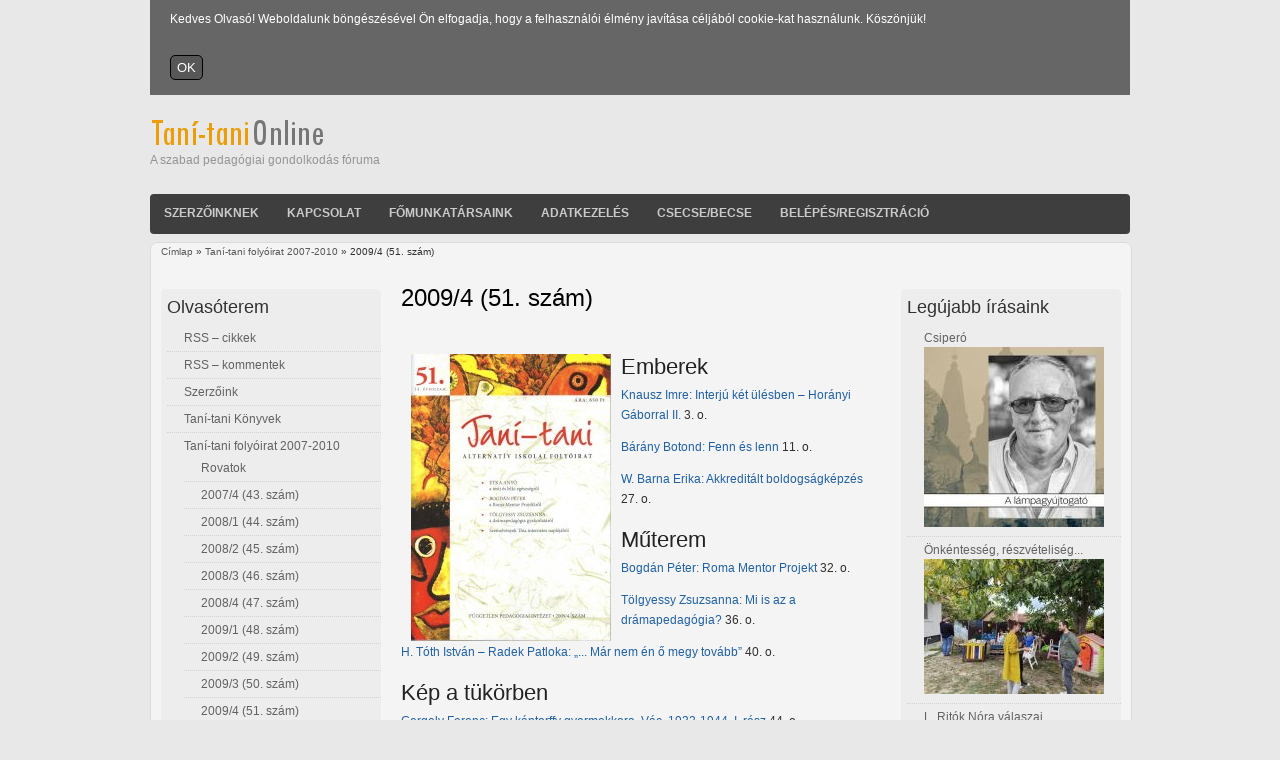

--- FILE ---
content_type: text/html; charset=utf-8
request_url: https://www.tani-tani.info/094_tartalom
body_size: 29403
content:
<!DOCTYPE html>
<html lang="hu" dir="ltr">

<head>
  <meta charset="utf-8" />
<link rel="shortcut icon" href="https://www.tani-tani.info/sites/default/files/favicon2_drupaltt7_0.jpg" type="image/jpeg" />
<meta name="generator" content="Drupal 7 (https://www.drupal.org)" />
<link rel="canonical" href="https://www.tani-tani.info/094_tartalom" />
<link rel="shortlink" href="https://www.tani-tani.info/node/156" />
<meta property="og:site_name" content="Taní-tani Online" />
<meta property="og:type" content="article" />
<meta property="og:url" content="https://www.tani-tani.info/094_tartalom" />
<meta property="og:title" content="2009/4 (51. szám)" />
  <title>2009/4 (51. szám) | Taní-tani Online</title>
  <style type="text/css" media="all">
@import url("https://www.tani-tani.info/modules/system/system.base.css?sa4n5x");
@import url("https://www.tani-tani.info/modules/system/system.menus.css?sa4n5x");
@import url("https://www.tani-tani.info/modules/system/system.messages.css?sa4n5x");
@import url("https://www.tani-tani.info/modules/system/system.theme.css?sa4n5x");
</style>
<style type="text/css" media="screen">
@import url("https://www.tani-tani.info/sites/all/modules/codefilter/codefilter.css?sa4n5x");
</style>
<style type="text/css" media="all">
@import url("https://www.tani-tani.info/modules/comment/comment.css?sa4n5x");
@import url("https://www.tani-tani.info/modules/field/theme/field.css?sa4n5x");
@import url("https://www.tani-tani.info/sites/all/modules/footnotes/footnotes.css?sa4n5x");
@import url("https://www.tani-tani.info/modules/node/node.css?sa4n5x");
@import url("https://www.tani-tani.info/modules/search/search.css?sa4n5x");
@import url("https://www.tani-tani.info/modules/user/user.css?sa4n5x");
@import url("https://www.tani-tani.info/sites/all/modules/extlink/css/extlink.css?sa4n5x");
@import url("https://www.tani-tani.info/sites/all/modules/views/css/views.css?sa4n5x");
@import url("https://www.tani-tani.info/sites/all/modules/ckeditor/css/ckeditor.css?sa4n5x");
</style>
<style type="text/css" media="all">
@import url("https://www.tani-tani.info/sites/all/modules/cctags/cctags.css?sa4n5x");
@import url("https://www.tani-tani.info/sites/all/modules/ctools/css/ctools.css?sa4n5x");
@import url("https://www.tani-tani.info/sites/all/modules/lightbox2/css/lightbox.css?sa4n5x");
@import url("https://www.tani-tani.info/sites/all/modules/print/print_ui/css/print_ui.theme.css?sa4n5x");
@import url("https://www.tani-tani.info/sites/all/modules/simple_cookie_compliance/css/simple_cookie_compliance.css?sa4n5x");
@import url("https://www.tani-tani.info/sites/all/modules/relevant_content/relevant_content.css?sa4n5x");
</style>
<style type="text/css" media="all">
@import url("https://www.tani-tani.info/sites/all/themes/touch/style.css?sa4n5x");
</style>
  <script type="text/javascript" src="https://www.tani-tani.info/misc/jquery.js?v=1.4.4"></script>
<script type="text/javascript" src="https://www.tani-tani.info/misc/jquery-extend-3.4.0.js?v=1.4.4"></script>
<script type="text/javascript" src="https://www.tani-tani.info/misc/jquery-html-prefilter-3.5.0-backport.js?v=1.4.4"></script>
<script type="text/javascript" src="https://www.tani-tani.info/misc/jquery.once.js?v=1.2"></script>
<script type="text/javascript" src="https://www.tani-tani.info/misc/drupal.js?sa4n5x"></script>
<script type="text/javascript" src="https://www.tani-tani.info/misc/jquery.cookie.js?v=1.0"></script>
<script type="text/javascript" src="https://www.tani-tani.info/misc/jquery.form.js?v=2.52"></script>
<script type="text/javascript" src="https://www.tani-tani.info/misc/form-single-submit.js?v=7.100"></script>
<script type="text/javascript" src="https://www.tani-tani.info/misc/ajax.js?v=7.100"></script>
<script type="text/javascript" src="https://www.tani-tani.info/sites/all/modules/codefilter/codefilter.js?sa4n5x"></script>
<script type="text/javascript" src="https://www.tani-tani.info/sites/all/modules/simple_cookie_compliance/js/simple_cookie_compliance.js?sa4n5x"></script>
<script type="text/javascript" src="https://www.tani-tani.info/sites/default/files/languages/hu_PZn2wrjVFsG13IrPYEhA6d9g8drCTjn_nZDdzkj9QcU.js?sa4n5x"></script>
<script type="text/javascript" src="https://www.tani-tani.info/sites/all/modules/lightbox2/js/lightbox_video.js?sa4n5x"></script>
<script type="text/javascript" src="https://www.tani-tani.info/sites/all/modules/lightbox2/js/lightbox.js?sa4n5x"></script>
<script type="text/javascript" src="https://www.tani-tani.info/sites/all/modules/google_analytics/googleanalytics.js?sa4n5x"></script>
<script type="text/javascript" src="https://www.googletagmanager.com/gtag/js?id=UA-7926677-3"></script>
<script type="text/javascript">
<!--//--><![CDATA[//><!--
window.dataLayer = window.dataLayer || [];function gtag(){dataLayer.push(arguments)};gtag("js", new Date());gtag("set", "developer_id.dMDhkMT", true);gtag("config", "UA-7926677-3", {"groups":"default"});
//--><!]]>
</script>
<script type="text/javascript" src="https://www.tani-tani.info/misc/progress.js?v=7.100"></script>
<script type="text/javascript" src="https://www.tani-tani.info/sites/all/modules/extlink/js/extlink.js?sa4n5x"></script>
<script type="text/javascript" src="https://www.tani-tani.info/sites/all/themes/touch/js/scrolltopcontrol.js?sa4n5x"></script>
<script type="text/javascript">
<!--//--><![CDATA[//><!--
jQuery.extend(Drupal.settings, {"basePath":"\/","pathPrefix":"","setHasJsCookie":0,"ajaxPageState":{"theme":"touch","theme_token":"EmeZdjX4C5DVZ-cmUT2VwgBGMVRkczGHw-L7It6tMfc","js":{"misc\/jquery.js":1,"misc\/jquery-extend-3.4.0.js":1,"misc\/jquery-html-prefilter-3.5.0-backport.js":1,"misc\/jquery.once.js":1,"misc\/drupal.js":1,"misc\/jquery.cookie.js":1,"misc\/jquery.form.js":1,"misc\/form-single-submit.js":1,"misc\/ajax.js":1,"sites\/all\/modules\/codefilter\/codefilter.js":1,"sites\/all\/modules\/simple_cookie_compliance\/js\/simple_cookie_compliance.js":1,"public:\/\/languages\/hu_PZn2wrjVFsG13IrPYEhA6d9g8drCTjn_nZDdzkj9QcU.js":1,"sites\/all\/modules\/lightbox2\/js\/lightbox_video.js":1,"sites\/all\/modules\/lightbox2\/js\/lightbox.js":1,"sites\/all\/modules\/google_analytics\/googleanalytics.js":1,"https:\/\/www.googletagmanager.com\/gtag\/js?id=UA-7926677-3":1,"0":1,"misc\/progress.js":1,"sites\/all\/modules\/extlink\/js\/extlink.js":1,"sites\/all\/themes\/touch\/js\/scrolltopcontrol.js":1},"css":{"modules\/system\/system.base.css":1,"modules\/system\/system.menus.css":1,"modules\/system\/system.messages.css":1,"modules\/system\/system.theme.css":1,"sites\/all\/modules\/codefilter\/codefilter.css":1,"modules\/comment\/comment.css":1,"modules\/field\/theme\/field.css":1,"sites\/all\/modules\/footnotes\/footnotes.css":1,"modules\/node\/node.css":1,"modules\/search\/search.css":1,"modules\/user\/user.css":1,"sites\/all\/modules\/extlink\/css\/extlink.css":1,"sites\/all\/modules\/views\/css\/views.css":1,"sites\/all\/modules\/ckeditor\/css\/ckeditor.css":1,"sites\/all\/modules\/cctags\/cctags.css":1,"sites\/all\/modules\/ctools\/css\/ctools.css":1,"sites\/all\/modules\/lightbox2\/css\/lightbox.css":1,"sites\/all\/modules\/print\/print_ui\/css\/print_ui.theme.css":1,"sites\/all\/modules\/simple_cookie_compliance\/css\/simple_cookie_compliance.css":1,"sites\/all\/modules\/relevant_content\/relevant_content.css":1,"sites\/all\/themes\/touch\/style.css":1}},"lightbox2":{"rtl":"0","file_path":"\/(\\w\\w\/)public:\/","default_image":"\/sites\/all\/modules\/lightbox2\/images\/brokenimage.jpg","border_size":10,"font_color":"000","box_color":"fff","top_position":"","overlay_opacity":"0.8","overlay_color":"000","disable_close_click":1,"resize_sequence":0,"resize_speed":400,"fade_in_speed":400,"slide_down_speed":600,"use_alt_layout":0,"disable_resize":0,"disable_zoom":0,"force_show_nav":0,"show_caption":1,"loop_items":0,"node_link_text":"View Image Details","node_link_target":0,"image_count":"Image !current of !total","video_count":"Video !current of !total","page_count":"Page !current of !total","lite_press_x_close":"press \u003Ca href=\u0022#\u0022 onclick=\u0022hideLightbox(); return FALSE;\u0022\u003E\u003Ckbd\u003Ex\u003C\/kbd\u003E\u003C\/a\u003E to close","download_link_text":"","enable_login":false,"enable_contact":false,"keys_close":"c x 27","keys_previous":"p 37","keys_next":"n 39","keys_zoom":"z","keys_play_pause":"32","display_image_size":"original","image_node_sizes":"()","trigger_lightbox_classes":"","trigger_lightbox_group_classes":"","trigger_slideshow_classes":"","trigger_lightframe_classes":"","trigger_lightframe_group_classes":"","custom_class_handler":0,"custom_trigger_classes":"","disable_for_gallery_lists":true,"disable_for_acidfree_gallery_lists":true,"enable_acidfree_videos":true,"slideshow_interval":5000,"slideshow_automatic_start":true,"slideshow_automatic_exit":true,"show_play_pause":true,"pause_on_next_click":false,"pause_on_previous_click":true,"loop_slides":false,"iframe_width":600,"iframe_height":400,"iframe_border":1,"enable_video":1,"useragent":"Mozilla\/5.0 (Macintosh; Intel Mac OS X 10_15_7) AppleWebKit\/537.36 (KHTML, like Gecko) Chrome\/131.0.0.0 Safari\/537.36; ClaudeBot\/1.0; +claudebot@anthropic.com)","flvPlayer":"\/player.swf","flvFlashvars":"autoplay=1"},"googleanalytics":{"account":["UA-7926677-3"],"trackMailto":1,"trackDownload":1,"trackDownloadExtensions":"7z|aac|arc|arj|asf|asx|avi|bin|csv|doc(x|m)?|dot(x|m)?|exe|flv|gif|gz|gzip|hqx|jar|jpe?g|js|mp(2|3|4|e?g)|mov(ie)?|msi|msp|pdf|phps|png|ppt(x|m)?|pot(x|m)?|pps(x|m)?|ppam|sld(x|m)?|thmx|qtm?|ra(m|r)?|sea|sit|tar|tgz|torrent|txt|wav|wma|wmv|wpd|xls(x|m|b)?|xlt(x|m)|xlam|xml|z|zip"},"ajax":{"edit-submit--2":{"callback":"simple_cookie_compliance_dismiss_form_submit","progress":{"type":"none"},"wrapper":"cookie-compliance","event":"mousedown","keypress":true,"prevent":"click","url":"\/system\/ajax","submit":{"_triggering_element_name":"op","_triggering_element_value":"OK"}}},"urlIsAjaxTrusted":{"\/system\/ajax":true,"\/094_tartalom":true},"extlink":{"extTarget":"_blank","extClass":0,"extLabel":"(link is external)","extImgClass":0,"extIconPlacement":"append","extSubdomains":0,"extExclude":"","extInclude":"(aula.info.hu)","extCssExclude":"","extCssExplicit":"","extAlert":0,"extAlertText":"\u003Cp\u003EThis link will take you to an external web site. We are not responsible for their content.\u003C\/p\u003E","mailtoClass":"mailto","mailtoLabel":"(link sends e-mail)","extUseFontAwesome":false}});
//--><!]]>
</script>
  <!--[if lt IE 9]>
    <script src="http://html5shiv.googlecode.com/svn/trunk/html5.js"></script>
  <![endif]-->
</head>

<body class="html not-front not-logged-in two-sidebars page-node page-node- page-node-156 node-type-page" >
  <div id="cookie-compliance" class="cookie-compliance clearfix">
  <div class="cookie-compliance__inner">
    <div class="cookie-compliance__text">
          <p>Kedves Olvasó! Weboldalunk böngészésével Ön elfogadja, hogy a felhasználói élmény javítása céljából cookie-kat használunk. Köszönjük!
</p>
        </div>
          <form action="/094_tartalom" method="post" id="simple-cookie-compliance-dismiss-form" accept-charset="UTF-8"><div><input class="cookie-compliance__button form-submit" type="submit" id="edit-submit--2" name="op" value="OK" /><input type="hidden" name="form_build_id" value="form-nZXp03Wyj24txy6_7BroQyTtDQh_iaeW-MIF5rxh-QQ" />
<input type="hidden" name="form_id" value="simple_cookie_compliance_dismiss_form" />
</div></form>      </div>
</div>

<noscript>
  <div class="cookie-compliance clearfix">
    <div class="cookie-compliance__inner">
      <div class="cookie-compliance__text">
              <p>Kedves Olvasó! Weboldalunk böngészésével Ön elfogadja, hogy a felhasználói élmény javítása céljából cookie-kat használunk. Köszönjük!
</p>
            </div>
              <form action="/094_tartalom" method="post" id="simple-cookie-compliance-dismiss-form" accept-charset="UTF-8"><div></div></form>          </div>
  </div>
</noscript>
  <div id="wrapper" class="clearfix">
<div id="header-top" class="clearfix">
<div id="logo"><!--start logo-->
<a href="/" title="Címlap">
<img src="https://www.tani-tani.info/sites/default/files/logo_touch_0.png" alt="Címlap" />
</a>
<div id="site-slogan">A szabad pedagógiai gondolkodás fóruma</div><!--site slogan-->
</div><!--end logo-->
  </div><!--end header-top-->
<div id="header" class="clearfix"><!--start header--> 
    <div id="main-menu">
    <ul class="menu"><li class="first leaf"><a href="/szerzoinknek" title="Közlési feltételek">Szerzőinknek</a></li>
<li class="leaf"><a href="/kapcsolat_" title="Kapcsolatfelvétel a szerkesztőséggel">Kapcsolat</a></li>
<li class="leaf"><a href="/fomunkatarsaink" title="A Taní-tani Online főmunkatársai">Főmunkatársaink</a></li>
<li class="leaf"><a href="/szemelyes_adatok" title="Személyes adatok kezelése">Adatkezelés</a></li>
<li class="leaf"><a href="/csecsebecse">Csecse/becse</a></li>
<li class="last leaf"><a href="/user/login" title="Belépés vagy fiók létrehozása">Belépés/Regisztráció</a></li>
</ul></div><!-- end main-menu -->
</div> <!-- /#header -->
<div id="content-body">
<div class="breadcrumb"><h2 class="element-invisible">Jelenlegi hely</h2><nav class="breadcrumb"><a href="/">Címlap</a> » <a href="/mi_ez" title="Taní-tani Alternatív iskolai folyóirat" class="active-trail">Taní-tani folyóirat 2007-2010</a> » 2009/4 (51. szám)</nav></div>
  <section id="main" role="main" class="clear">
        <a id="main-content"></a>
            <h1 class="title" id="page-title">2009/4 (51. szám)</h1>                    <div class="region region-content">
  <div id="block-system-main" class="block block-system">

      
  <div class="content">
                            
      
    
  <div class="content">
    <div class="field field-name-body field-type-text-with-summary field-label-hidden"><div class="field-items"><div class="field-item even"><p>
	&nbsp;</p>
<h2>
	<img alt="" src="/sites/default/files/tt51-W200.jpg" style="width: 200px; height: 287px; float: left; margin-left: 10px; margin-right: 10px;" />Emberek</h2>
<p>
	<a href="/094_knausz">Knausz Imre: Interj&uacute; k&eacute;t &uuml;l&eacute;sben &ndash; Hor&aacute;nyi G&aacute;borral II.</a> 3. o.</p>
<p>
	<a href="/094_barany">B&aacute;r&aacute;ny Botond: Fenn &eacute;s lenn</a> 11. o.</p>
<p>
	<a href="/094_wbarna">W. Barna Erika: Akkredit&aacute;lt boldogs&aacute;gk&eacute;pz&eacute;s</a> 27. o.</p>
<h2>
	Műterem</h2>
<p>
	<a href="/094_bogdan">Bogd&aacute;n P&eacute;ter: Roma Mentor Projekt</a> 32. o.</p>
<p>
	<a href="/094_tolgyessy">T&ouml;lgyessy Zsuzsanna: Mi is az a dr&aacute;mapedag&oacute;gia?</a> 36. o.</p>
<p>
	<a href="/094_htoth-radek">H. T&oacute;th Istv&aacute;n &ndash; Radek Patloka: &bdquo;... M&aacute;r nem &eacute;n ő megy tov&aacute;bb&rdquo;</a> 40. o.</p>
<h2>
	K&eacute;p a t&uuml;k&ouml;rben</h2>
<p>
	<a href="/094_gergely">Gergely Ferenc: Egy k&aacute;ntorffy gyermekkora. V&aacute;c, 1932-1944. I. r&eacute;sz</a> 44. o.</p>
<h2>
	Tan&iacute;t&aacute;sok</h2>
<p>
	<a href="/094_pajorne-kugelbauer">Pajorn&eacute; Kugelbauer Ida: Rudolf Steiner pedag&oacute;gusfelfog&aacute;sa</a> 57. o.</p>
<h2>
	Tiszta sz&iacute;vvel</h2>
<p>
	<a href="/094_szabo">Szab&oacute; Zsolt: A tanul&oacute;i l&eacute;t f&eacute;lelmei &eacute;s szorong&aacute;sai pedag&oacute;giai szempontb&oacute;l</a> 63. o.</p>
<h2>
	N&eacute;ha szigetek</h2>
<p>
	<a href="/094_thia" target="_blank">Thia &iacute;rogat (http://thia.freeblog.hu)</a> 68. o.</p>
<p>
	<a href="/094_hedy" target="_blank">1 sz&ouml;sz&iacute;&iacute; napl&oacute;ja:) (http://hedy.freeblog.hu)</a> 73. o.</p>
<h2>
	&Iacute;r&aacute;sjel</h2>
<p>
	<a href="/094_varszegine-gancs">V&aacute;rszegin&eacute; G&aacute;ncs Erzs&eacute;bet: Egy &eacute;letp&aacute;lya &uuml;zenete a műv&eacute;szeti nevel&eacute;sről</a> 75. o.</p>
<p>
	<a href="/094_mihaly">Mih&aacute;ly Ildik&oacute;: Fi&uacute;k &eacute;s l&aacute;nyok</a> 77. o.</p>
</div></div></div>  </div>

      <footer>
            <ul class="links inline"><li class="statistics_counter first"><span>10209 olvasás</span></li>
<li class="print_html last"><a href="/print/094_tartalom" title="A &quot;Nyomtatóbarát változat&quot; hivatkozás mutatása ezen az oldalon." class="print-page" onclick="window.open(this.href); return false" rel="nofollow"><img class="print-icon" src="https://www.tani-tani.info/sites/all/modules/print/icons/print_icon.png" width="16px" height="16px" alt="Nyomtatóbarát változat" title="Nyomtatóbarát változat" /></a></li>
</ul>    </footer>
  
    </div>
  
</div> <!-- /.block -->
</div>
 <!-- /.region -->
  </section> <!-- /#main -->
  
      <aside id="sidebar-first" role="complementary" class="sidebar clearfix">
      <div class="region region-sidebar-first">
  <div id="block-menu-menu-archivum" class="block block-menu">

        <h2 >Olvasóterem</h2>
    
  <div class="content">
    <ul class="menu"><li class="first leaf"><a href="http://www.tani-tani.info/posztfeed/rss.xml" title="A legfrissebb cikkek feedje">RSS – cikkek</a></li>
<li class="leaf"><a href="http://tani-tani.info/commentfeed.xml" title="A legfrissebb hozzászólások feedje">RSS – kommentek</a></li>
<li class="collapsed"><a href="/szerzok" title="Szerzőink">Szerzőink</a></li>
<li class="leaf"><a href="/konyvek/1" title="">Taní-tani Könyvek</a></li>
<li class="expanded active-trail"><a href="/mi_ez" title="Taní-tani Alternatív iskolai folyóirat" class="active-trail">Taní-tani folyóirat 2007-2010</a><ul class="menu"><li class="first leaf"><a href="/rovatok" title="Rovatok">Rovatok</a></li>
<li class="leaf"><a href="/074_tartalom" title="2007/4 (43. szám)">2007/4 (43. szám)</a></li>
<li class="leaf"><a href="/081_tartalom" title="2008/1 (44. szám)">2008/1 (44. szám)</a></li>
<li class="leaf"><a href="/082_tartalom" title="2008/2 (45. szám)">2008/2 (45. szám)</a></li>
<li class="leaf"><a href="/node/19" title="2008/3 (46. szám)">2008/3 (46. szám)</a></li>
<li class="leaf"><a href="/084tartalom" title="2008/4 (47. szám)">2008/4 (47. szám)</a></li>
<li class="leaf"><a href="/node/69" title="2009/1 (48. szám)">2009/1 (48. szám)</a></li>
<li class="leaf"><a href="/092tartalom" title="2009/2 (49. szám)">2009/2 (49. szám)</a></li>
<li class="leaf"><a href="/093tartalom" title="2009/3 (50. szám)">2009/3 (50. szám)</a></li>
<li class="leaf active-trail"><a href="/094_tartalom" title="2009/4 (51. szám)" class="active-trail active">2009/4 (51. szám)</a></li>
<li class="leaf"><a href="/101_tartalom" title="2010/1 (52. szám)">2010/1 (52. szám)</a></li>
<li class="leaf"><a href="/102_tartalom" title="2010/2 (53. szám)">2010/2 (53. szám)</a></li>
<li class="leaf"><a href="/54_szam" title="2010/3 (54. szám)">2010/3 (54. szám)</a></li>
<li class="last leaf"><a href="https://drive.google.com/file/d/1-S6DqtoHshKZDiVr7BNLleVg1YZbqj5G/view?usp=sharing" title="A Taní-tani 2009. évi különszáma az Oktatásért Közalapítvány által támogatott kutatásokról">Különszám, 2009</a></li>
</ul></li>
<li class="last leaf"><a href="/tani_tani_online_2011_tol" title="Legújabb írásaink">Taní-tani Online 2011-től</a></li>
</ul>  </div>
  
</div> <!-- /.block -->
<div id="block-search-form" class="block block-search">

      
  <div class="content">
    <form action="/094_tartalom" method="post" id="search-block-form" accept-charset="UTF-8"><div><div class="container-inline">
      <h2 class="element-invisible">Keresés űrlap</h2>
    <div class="form-item form-type-textfield form-item-search-block-form">
  <label class="element-invisible" for="edit-search-block-form--2">Keresés </label>
 <input title="A keresendő kifejezések megadása." type="text" id="edit-search-block-form--2" name="search_block_form" value="" size="15" maxlength="128" class="form-text" />
</div>
<div class="form-actions form-wrapper" id="edit-actions"><input type="submit" id="edit-submit" name="op" value="Keresés" class="form-submit" /></div><input type="hidden" name="form_build_id" value="form-_fnW53Ly8nae-wj_E-k_w-FmA2IlImKPBcWMVIYvXbM" />
<input type="hidden" name="form_id" value="search_block_form" />
</div>
</div></form>  </div>
  
</div> <!-- /.block -->
<div id="block-block-26" class="block block-block">

        <h2 >Taní-tani Könyvek</h2>
    
  <div class="content">
    <p>Szabad írás – szabad hozzáférés: a szabad pedagógiai gondolkodás könyvei.</p>
<p><a href="/konyvek/1"><img alt="Taní-tani Könyvek" src="/sites/default/files/tani_tani_konyvek.jpg" style="width: 195px; height: 79px;" /></a></p>
  </div>
  
</div> <!-- /.block -->
<div id="block-block-23" class="block block-block">

        <h2 >Hírlevél</h2>
    
  <div class="content">
    <p><a href="http://eepurl.com/brJBUT">Ne maradjon le új írásainkról!&nbsp;Iratkozzék fel Hírlevelünkre!</a></p>
<p><a href="http://eepurl.com/brJBUT"><img alt="" src="/sites/default/files/tto_hirlevel.jpg" style="width: 195px; height: 111px;" /></a></p>
  </div>
  
</div> <!-- /.block -->
<div id="block-cctags-1" class="block block-cctags">

      
  <div class="content">
    <div class="cctags cctags-block wrapper"><a href="/taxonomy/term/28" class="cctags cctags-block vid-5 level-3 depth-0 count-43 ccfilter tooltip" title="" rel="tag">alternatív iskolák</a>&nbsp; <a href="/taxonomy/term/70" class="cctags cctags-block vid-5 level-3 depth-0 count-50 ccfilter tooltip" title="" rel="tag">drámapedagógia</a>&nbsp; <a href="/taxonomy/term/81" class="cctags cctags-block vid-5 level-7 depth-0 count-109 ccfilter tooltip" title="" rel="tag">hátrányos helyzet</a>&nbsp; <a href="/taxonomy/term/59" class="cctags cctags-block vid-5 level-3 depth-0 count-43 ccfilter tooltip" title="" rel="tag">IKT</a>&nbsp; <a href="/taxonomy/term/271" class="cctags cctags-block vid-5 level-2 depth-0 count-36 ccfilter tooltip" title="" rel="tag">iskolakritika</a>&nbsp; <a href="/taxonomy/term/23" class="cctags cctags-block vid-5 level-1 depth-0 count-32 ccfilter tooltip" title="" rel="tag">kompetencia</a>&nbsp; <a href="/taxonomy/term/40" class="cctags cctags-block vid-5 level-3 depth-0 count-51 ccfilter tooltip" title="" rel="tag">külföld</a>&nbsp; <a href="/taxonomy/term/121" class="cctags cctags-block vid-5 level-3 depth-0 count-52 ccfilter tooltip" title="" rel="tag">magyartanítás</a>&nbsp; <a href="/taxonomy/term/30" class="cctags cctags-block vid-5 level-7 depth-0 count-104 ccfilter tooltip" title="" rel="tag">művészetpedagógia</a>&nbsp; <a href="/taxonomy/term/217" class="cctags cctags-block vid-5 level-1 depth-0 count-31 ccfilter tooltip" title="" rel="tag">nevelés</a>&nbsp; <a href="/taxonomy/term/136" class="cctags cctags-block vid-5 level-2 depth-0 count-35 ccfilter tooltip" title="" rel="tag">neveléstörténet</a>&nbsp; <a href="/taxonomy/term/294" class="cctags cctags-block vid-5 level-5 depth-0 count-72 ccfilter tooltip" title="" rel="tag">oktatáspolitika</a>&nbsp; <a href="/taxonomy/term/128" class="cctags cctags-block vid-5 level-4 depth-0 count-53 ccfilter tooltip" title="" rel="tag">pedagógusok</a>&nbsp; <a href="/taxonomy/term/33" class="cctags cctags-block vid-5 level-1 depth-0 count-27 ccfilter tooltip" title="" rel="tag">politikai nevelés</a>&nbsp; <a href="/taxonomy/term/130" class="cctags cctags-block vid-5 level-3 depth-0 count-44 ccfilter tooltip" title="" rel="tag">romák</a>&nbsp; <a href="/taxonomy/term/65" class="cctags cctags-block vid-5 level-3 depth-0 count-49 ccfilter tooltip" title="" rel="tag">szabad nevelés</a>&nbsp; <a href="/taxonomy/term/21" class="cctags cctags-block vid-5 level-3 depth-0 count-50 ccfilter tooltip" title="" rel="tag">tantárgy-pedagógia</a>&nbsp; <a href="/taxonomy/term/29" class="cctags cctags-block vid-5 level-8 depth-0 count-153 ccfilter tooltip" title="" rel="tag">örökség</a>&nbsp; </div><div class="more-link"><a href="/cimkefelho" title="további címkék">Tovább</a></div>  </div>
  
</div> <!-- /.block -->
</div>
 <!-- /.region -->
    </aside>  <!-- /#sidebar-first -->
  
      <aside id="sidebar-second" role="complementary" class="sidebar clearfix">
      <div class="region region-sidebar-second">
  <div id="block-views-recent-block" class="block block-views">

        <h2 >Legújabb írásaink</h2>
    
  <div class="content">
    <div class="view view-recent view-id-recent view-display-id-block view-dom-id-bede7e02d2afa8e234a61f5777c2060c">
        
  
  
      <div class="view-content">
      <div class="item-list">    <ul>          <li class="views-row views-row-1 views-row-odd views-row-first">  
  <div class="views-field views-field-title">        <span class="field-content"><a href="/csipero">Csiperó</a></span>  </div>  
  <div class="views-field views-field-field-image">        <div class="field-content"><img src="https://www.tani-tani.info/sites/default/files/styles/recent/public/fcsg-borito2023.jpg?itok=H_nSy81L" width="180" height="180" alt="A Farkas Gábor-emlékkötet borítója" title="A Farkas Gábor-emlékkötet borítója" /></div>  </div></li>
          <li class="views-row views-row-2 views-row-even">  
  <div class="views-field views-field-title">        <span class="field-content"><a href="/onkentesseg_reszveteliseg">Önkéntesség, részvételiség... </a></span>  </div>  
  <div class="views-field views-field-field-image">        <div class="field-content"><img src="https://www.tani-tani.info/sites/default/files/styles/recent/public/img_20251013_133934.jpg?itok=zbBat8iz" width="180" height="135" alt="" /></div>  </div></li>
          <li class="views-row views-row-3 views-row-odd">  
  <div class="views-field views-field-title">        <span class="field-content"><a href="/korkerdes_ritok">L. Ritók Nóra válaszai</a></span>  </div>  
  <div class="views-field views-field-field-image">        <div class="field-content"><img src="https://www.tani-tani.info/sites/default/files/styles/recent/public/ritok_nora_0.jpg?itok=tlOIzJ1C" width="180" height="133" alt="L. Ritók Nóra" title="L. Ritók Nóra" /></div>  </div></li>
          <li class="views-row views-row-4 views-row-even">  
  <div class="views-field views-field-title">        <span class="field-content"><a href="/a_kritikai_dekonstrukcio">A kritikai dekonstrukció</a></span>  </div>  
  <div class="views-field views-field-field-image">        <div class="field-content"><img src="https://www.tani-tani.info/sites/default/files/styles/recent/public/kritikai_dekonstrukcio.jpg?itok=ezK_vCQV" width="180" height="180" alt="Forrás: https://pxhere.com" title="Forrás: https://pxhere.com" /></div>  </div></li>
          <li class="views-row views-row-5 views-row-odd">  
  <div class="views-field views-field-title">        <span class="field-content"><a href="/hivatas_es_kuldetes">Hivatás és küldetés</a></span>  </div>  
  <div class="views-field views-field-field-image">        <div class="field-content"><img src="https://www.tani-tani.info/sites/default/files/styles/recent/public/nemeth_foldine.jpg?itok=NvWgv7XX" width="180" height="135" alt="Földiné Szűcs Krisztina és Németh Tibor" title="Földiné Szűcs Krisztina és Németh Tibor" /></div>  </div></li>
          <li class="views-row views-row-6 views-row-even views-row-last">  
  <div class="views-field views-field-title">        <span class="field-content"><a href="/mindfulness_a_pedagogiaban">Mindfulness a pedagógiában</a></span>  </div>  
  <div class="views-field views-field-field-image">        <div class="field-content"><img src="https://www.tani-tani.info/sites/default/files/styles/recent/public/mindfulness.jpg?itok=0vc-EFSj" width="180" height="120" alt="" /></div>  </div></li>
      </ul></div>    </div>
  
  
  
  
  
  
</div>  </div>
  
</div> <!-- /.block -->
<div id="block-statistics-popular" class="block block-statistics">

        <h2 >Ma leginkább ezeket olvassák</h2>
    
  <div class="content">
    <div class="item-list"><h3> </h3><ul><li class="first"><a href="/csipero">Csiperó</a></li>
<li><a href="/094_tolgyessy">Tölgyessy Zsuzsanna: Mi is az a drámapedagógia?</a></li>
<li><a href="/081_szentesi">Szentesi Balázs: Intézményesített kívülállás</a></li>
<li><a href="/roviden_a_pesthidegkuti">Pajorné Kugelbauer Ida írása</a></li>
<li><a href="/atipikus_tehetseggondozas">Atipikus tehetséggondozás</a></li>
<li class="last"><a href="/valodi_demokratikus_intezmenyek">Fóti Péter: Valódi demokratikus intézmények az iskolákban a diákönkormányzatok helyett</a></li>
</ul></div><br />  </div>
  
</div> <!-- /.block -->
</div>
 <!-- /.region -->
    </aside>  <!-- /#sidebar-second -->
  </div> <!-- end content-body -->
<div class="clear"></div>
<div id="footer" class="clearfix">
    <div class="clear"></div>
<div class="region region-footer">
  <div id="block-menu-menu-laprol" class="block block-menu">

      
  <div class="content">
    <ul class="menu"><li class="first leaf"><a href="/impresszum" title="Impresszum">Impresszum</a></li>
<li class="leaf"><a href="/jogi_nyilatkozat" title="Creative Commons">Jogi nyilatkozat</a></li>
<li class="last leaf"><a href="/logo" title="A logóról">A logóról</a></li>
</ul>  </div>
  
</div> <!-- /.block -->
</div>
 <!-- /.region -->
<div class="clear"></div>
<div id="copyright">Copyright &copy; 2025, Taní-tani Online</div>
</div> <!-- /#footer -->
</div> <!-- /#wrapper -->  </body>

</html>

--- FILE ---
content_type: text/css
request_url: https://www.tani-tani.info/sites/all/modules/cctags/cctags.css?sa4n5x
body_size: 1530
content:
div.cctags.wrapper {
  text-align : justify;
  margin-left: 0em;
  margin-right: 0em;
}
div.cctags.cctags-block.wrapper {
  text-align: center;
}

/* .cctags.level-1 {
  font-size : 90%;
  opacity: 0.5;
}

.cctags.level-1 {
  font-size : 95%;
  opacity: 0.55;
} */

.cctags.level-1 {
  font-size : 100%;
  opacity: 1;
}

.cctags.level-2 {
  font-size : 110%;
  opacity: 1;
}
.cctags.level-3 {
  font-size : 120%;
  opacity: 1;
}
.cctags.level-4 {
  font-size : 130%;
  opacity: 1;
}
.cctags.level-5 {
  font-size : 150%;
  opacity: 1;
}
.cctags.level-6 {
  font-size : 170%;
  opacity: 0.85;
}
.cctags.level-7 {
  font-size : 195%;
  opacity: 0.9;
}
.cctags.level-8 {
  font-size : 220%;
}


.cctags.cctags-block.level-1 {
  font-size : 90%;
  opacity: 0.5;
}
.cctags.cctags-block.level-2 {
  font-size : 95%;
  opacity: 0.55;
}
.cctags.cctags-block.level-3 {
  font-size : 100%;
  opacity: 0.6;
}
.cctags.cctags-block.level-4 {
  font-size : 105%;
   opacity: 0.65;
}
.cctags.cctags-block.level-5 {
  font-size : 110%;
  opacity: 0.7;
}
.cctags.cctags-block.level-6 {
  font-size : 117%;
    opacity: 0.75;
}
.cctags.cctags-block.level-7 {
  font-size : 125%;
  opacity: 0.8;
}
.cctags.cctags-block.level-8 {
  font-size : 140%;
  opacity: 0.85;
}
.cctags.cctags-block.level-9 {
  font-size : 170%;
  opacity: 0.9;
}
.cctags.cctags-block.level-10 {
  font-size : 205%;
}

.cctags.picture {
	float:right;
	margin: 0;
}

div.cctags.vocname {
  font-size : 1.2em;
  font-weight:bold;
  margin-bottom: 0.5em;
  margin-top: 0.5em;
}



--- FILE ---
content_type: text/css
request_url: https://www.tani-tani.info/sites/all/themes/touch/style.css?sa4n5x
body_size: 17136
content:
@import url(http://fonts.googleapis.com/css?family=Ubuntu+Condensed&subset=latin,latin-ext);

/* Default Style
------------------------------------------------*/
html, body, div, span, object, iframe,
h1, h2, h3, h4, h5, h6, p, blockquote, pre,
abbr, address, cite, code,
del, dfn, em, img, ins, kbd, q, samp,
small, strong, sub, sup, var,
b, i,
dl, dt, dd, ol, ul, li,
fieldset, form, label, legend,
table, caption, tbody, tfoot, thead, tr, th, td,
article, aside, canvas, details, figcaption, figure, 
footer, header, hgroup, menu, nav, section, summary,
time, mark, audio, video {
    margin:0;
    border:0;
    outline:0;
    font-size:100%;
    vertical-align:baseline;
    background:transparent;
}

p {
padding-bottom:10px;
}

article,aside,details,figcaption,figure,
footer,header,hgroup,menu,nav,section { 
    display:block;
}

nav ul {
    list-style:none;
}

blockquote, q {
    quotes:none;
	border: 1px solid #2262A4;
	background: transparent url(images/quote.png) no-repeat;
	padding: 10px 5px 5px 47px;
	/*text-shadow: 1px 1px #fff;*/
	margin: 5px 0;
	color: #7e7e7e;
	border-radius: 7px;
}

blockquote:before, blockquote:after,
q:before, q:after {
    content:'';
    content:none;
}
pre {
background: #d8d8d8;
/*text-shadow: 1px 1px #fff;*/
border: 1px solid #bbbbbb;
padding: 7px;
margin: 5px 0;
border-radius: 7px;
}

code {
background: #d8d8d8;
/*text-shadow: 1px 1px #fff;*/
border: 1px solid #bbbbbb;
display: block;
padding: 7px;
margin: 5px 0;
border-radius: 7px;
}

ins {
    background-color:#fdfc9b;
    text-decoration:none;
}

mark {
    background-color:#fdfc9b;
    font-style:italic;
    font-weight:bold;
}

del {
    text-decoration: line-through;
}

abbr[title], dfn[title] {
    border-bottom:1px dotted;
    cursor:help;
}

hr {
    height:1px;
    background: #9f9f9f;
    margin: 7px 0;
    border: none;  
	clear: both;  
	float: none;  
	width: 100%; }
}

input, select {
    vertical-align:middle;
}

select {
border-radius: 4px;
border: 1px solid #ACACAC;
padding: 3px 4px;
}
/* Global Style
------------------------------------------------*/
body {
background: #e8e8e8;
color: #323232;
font-family: Lucida Grande, Verdana, Arial, sans-serif;
font-size: 12px;
line-height: 18px;
width: 980px;
margin: 0 auto;
padding: 0;
}

h1, h2, h3, h4, h5, h6, .h1, .h2, .h3, .h4, .h5, .h6 {
  font-weight: normal;
  margin-top: 0.4em;
}

h1, .h1 {
  font-size: 2em;
  line-height: 1.5385;
  }

h2, .h2 {
  font-size: 1.5385em;
  line-height: 2;
  margin-top: 1em;
}

h3, .h3 {
  font-size: 1.2308em;
  line-height: 2;
  
}

h4, h5, h6, .h4, .h5, .h6 {
  font-size: 1em;
  font-weight: bold;
  line-height: 1.5385;
 
}

p {
  font-size: 1em;
  line-height: 1.5385;
  margin: 0 0 1.4em 0;
}

p a:link {

}

a, a:link, a:visited {
  color: #2262a4;
  outline: none;
  text-decoration: none;
}

a:focus {
  outline: 1px dotted;
}

a:hover, a:active {
  color: #0080aa;
  outline: none;
}

img, img a {
  border: 0;
}

li ul, li ol {  margin: 0; }
ul, ol { 
 margin: 0 1.6em 1.6em 0;  padding-left: 1.6em;
 }
 
ul {  list-style-type: disc; }
ol { 
list-style-type: decimal; 
padding-left: 10px;
margin-left:14px;
}
dl {  margin: 0 0 1.5385em 0; }
dl dt {  font-weight: bold; }
dd {  margin-left: 1.5385em; }
fieldset {  border: 1px solid #ccc;  margin: 0 0 1.4615em;  padding: 1.5385em; }

table {  
border-collapse:collapse;
border-spacing:0;
margin-bottom: 15px;  
width: 100%; }
th, tr, td {  vertical-align: middle; }
.sticky-header th, .sticky-table th {  border-bottom: 3px solid #ccc;  padding-right: 1em;  text-align: left; }

.clear{
clear: both;
}

/* Layout
------------------------------------------------*/
#wrapper {
margin: 0 auto;
padding: 0;
width: 980px;
}

/* Header Top
------------------------------------------------*/
#header-top {
margin: 0 auto;
padding: 0;
width: 980px;
}
#header-top #logo {
float: left;
width: 300px;
margin-top: 10px;
}
#header-top #site-slogan {
  margin: 0;
  color: #959595;
  /*text-shadow: 1px 1px #fff;*/
}
#header-social{
float: right;
padding: 0;
margin-top: 23px;
}
#header-social li{
float: left;
list-style: none;
display: inline;
margin-right: 10px;
}
#header-top .search-box{
float: right;
padding: 0;
margin: 0;
margin-top: 22px;
}
#header-top .search-box .form-text{
color: #a7a7a7;
width: 160px;
height: 22px;
background: #fff url(images/search.png) no-repeat 3px 4px;
padding: 2px 0px 2px 24px;
border-radius: 0;
}
#header-top .search-box .form-submit{
background: #767676;
margin: 0;
border-radius: 0;
color: #fff;
text-shadow: none;
padding: 4px 7px;
}
#header-top .search-box .form-submit:hover{
background: #676767;
}
/* Header and Main menu
------------------------------------------------*/
#header {
  margin-top: 25px;
}

#main-menu{
width: 980px;
clear: both;
background: #3e3e3e;
height: 40px;
font-family: "Helvetica Neue", Helvetica, Arial, sans-serif;
font-size: 12px;
font-weight: bold;
border-radius: 4px;
text-transform: uppercase;
position: relative;
}

#main-menu a {
display: block;
color: #cacaca;
}

#main-menu ul, #main-menu ul li, #main-menu ul ul {
list-style: none;
margin: 0;
padding: 0;
}

#main-menu ul {
z-index: 597;
float: left;
}

#main-menu ul li {
float: left;
vertical-align: middle;
list-style-image: none !important;
}
#main-menu ul li a{
padding: 10px 14px;
}
#main-menu ul li.hover,
#main-menu ul li:hover {
position: relative;
z-index: 599;
cursor: default;
}

#main-menu ul ul {
visibility: hidden;
position: absolute;
top: 100%;
left: 0;
z-index: 598;
width: 160px;
}

#main-menu ul ul li {
float: none;
width: 100%;
}
#main-menu ul ul li  a{
padding: 7px 15px;
}

#main-menu ul ul ul {
 top: 0px;
  left: 99%;
}

#main-menu ul li:hover > ul {
  visibility: visible;
}

#main-menu ul li.rtl ul {
  top: 100%;
  right: 0;
  left: auto;
}

#main-menu ul li.rtl ul ul {
  top: 0;
  right: 99%;
  left: auto;
}

#main-menu ul a:link,
#main-menu ul a:visited { 
color: #cacaca;
text-decoration: none; 
}
#main-menu ul a:hover,
#main-menu ul a.active,
#main-menu ul li.active-trail a { color: #fff; }

#main-menu li.expanded ul a, 
#main-menu li.leaf ul a { 
color: #474747;
}
#main-menu ul li.expanded { 
background:transparent url('images/expanded-arrow.png') no-repeat center right; 
}
#main-menu li.expanded ul a:hover,
#main-menu li.expanded ul a.active,
#main-menu li.leaf ul a:hover,
#main-menu li.leaf ul a.active { 
color: #fff;
}

#main-menu ul ul li:hover,
#main-menu ul ul li.active-trail,
#main-menu ul ul li.last a {
 
}

#main-menu ul ul ul li.last a {
  border-bottom: none !important;
}

#main-menu ul ul li.first a {
  border-top: none;  
}


#main-menu ul li:hover,
#main-menu ul li.active-trail {

}

#main-menu ul ul li {
  background: #303030;
  padding-top: 1px;
}

#main-menu ul ul li.expanded {
  background: #303030 url('images/expanded-arrow-right.png') no-repeat center right;
}

#main-menu ul ul a:link,
#main-menu ul ul a:visited { 
color: #cacaca;
}

#main-menu ul ul a {
  border-bottom: 1px solid #585858;
}

#main-menu ul ul ul a {
  border-bottom: 1px solid #585858;
}
/* breadcrumb
------------------------------------------------*/
.breadcrumb {
font-size: 10px;

}
.breadcrumb a{
color: #585858;
}
.breadcrumb a:hover{
color: #000;
text-decoration: none;
}

/* Homepage
------------------------------------------------*/
.node {

}
.node-teaser {
margin-bottom: 5px;
margin-right: 20px;
float: left;
width: 300px;
height: 600px;
}

.node-teaser li.node-readmore {
display: none;
}

.node-teaser li.comment-add {
display: none!important;
}

.node-teaser li.comment-comments {
display: none;
}

.node-teaser div.content {
margin-bottom: 0px;
}


/* content body (sidebars and main content)
------------------------------------------------*/
#content-body {
background: #f4f4f4;
width: 960px;
padding: 0 10px 0 10px;
float: left;
margin-top: 8px;
border-radius: 7px;
border: 1px solid #dbdbdb;
}

/* main post content
------------------------------------------------*/
#main {
  display: inline;
  margin: 0;
}

div.fb-social-like-plugin {
  padding-top: 10px;
  padding-bottom: 5px;
}

/* 3 columns */

body.two-sidebars #main {
  float: left;
  margin: 0 0 0 240px;
  padding: 0;
  width: 480px;
}

/* 2 columns: sidebar-first */

body.sidebar-first #main {
  float: right;
  margin: 0;
  padding: 0;
  width: 720px;
}

/* 2 columns: sidebar-second */

body.sidebar-second #main {
  float: left;
  margin: 0;
  padding: 0;
  width: 720px;
}

/* sidebar
------------------------------------------------*/

/* 3 columns: sidebar-first */
#sidebar-first h2, #sidebar-second h2{
font-family: 'Ubuntu Condensed', sans-serif;
}
#sidebar-first a, #sidebar-second a{
color: #636363;
}
#sidebar-first a:hover, #sidebar-second a:hover{
color: #0080aa;
}
#sidebar-first .block, #sidebar-second .block{
background: #ededee;
border-radius: 5px;
padding: 0px 0px 4px 6px;
}
#sidebar-first ul, #sidebar-second ul{
margin: 0;
padding: 0;
}

#sidebar-first li, #sidebar-second li{
list-style: none;
list-style-image: none;
border-bottom: 1px dotted #d4d2d2;
padding: 4px 0 4px 17px;
}

body.two-sidebars #sidebar-first {
  float: left;
  margin: 0 0 0 -720px;
  padding: 0;
  width: 220px;
}

/* 3 columns: sidebar-second */

body.two-sidebars #sidebar-second {
  float: right;
  margin: 0;
  padding: 0;
  width: 220px;
}

/* 2 columns: sidebar-first */

body.sidebar-first #sidebar-first {
  float: left;
  margin: 0;
  padding: 0;
  width: 220px;
}

/* 2 columns: sidebar-second */

body.sidebar-second #sidebar-second {
  float: right;
  margin: 0;
  padding: 0;
  width: 220px;
}

/* Node / post content
------------------------------------------------*/
.title{
font-family: 'Ubuntu Condensed', sans-serif;
color: #000;
}
.title a{
color: #000;
}
h2.title a{
font-size: 18px;
margin: 5px 0;
font-weight: normal;
}

.submitted{
background: #dfdddd;
padding: 4px 9px;
border-radius: 4px;
color: #383838;
/*text-shadow: 1px 1px #fff;*/
clear: both;
display: block;
margin-bottom: 2px;
}
#main .content {
color: #303030;
}
#main .content p{
line-height: 20px;
}

#main .content h1{
font-size: 26px;
line-height: 1.3; 
margin: 10px 0 6px 0;
font-family: 'Ubuntu Condensed', sans-serif;
color: #222222;
}
#main .content h2{
font-size: 22px;
line-height: 1.2; 
margin: 8px 0 5px 0;
font-family: 'Ubuntu Condensed', sans-serif;
color: #222222;
}
#main .content h3{
font-size: 18px;
line-height: 2; 
margin: 5px 0 4px 0;
font-family: 'Ubuntu Condensed', sans-serif;
color: #222222;
}
#main .content h4{
font-size: 14px;
font-weight: bold;
margin: 4px 0 3px 0;
font-family: 'Ubuntu Condensed', sans-serif;
color: #222222;
}
#main .content h5{
font-size: 12px;
font-weight: bold;
margin: 4px 0 4px;
font-family: 'Ubuntu Condensed', sans-serif;
color: #222222;
}
#main .content h6{
font-size: 10px;
font-weight: bold;
margin: 3px 0 3px;
font-family: 'Ubuntu Condensed', sans-serif;
color: #222222;
}
.links{
color: #000;
margin-top: 10px;
font-size: 10px;
}
.links li a{
background: #d3d1d1;
padding: 4px 5px;
border-radius: 4px;
color: #383838;
/*text-shadow: 1px 1px #fff;*/
font-weight: normal;
}
.links li a:hover{
color: #1451ad;
}


#main table{
background: #ececec;
border: 1px solid #bbbbbb;
}

#main th {
background: #dbdbdb;
padding: 5px 4px;
/*text-shadow: 1px 1px #fff;*/
border-right: 1px solid #c8c7c7;
}
#main td {
background: #ebebeb;
color: #747474;
text-align: left;
padding-left: 4px;
border-right: 1px solid #c8c7c7;
border-bottom: 1px solid #c8c7c7;
}
/* poll, Buttons, Form
------------------------------------------------*/
.poll .vote-form .choices .title{
font-size: 18px;
font-weight: normal;
line-height: 2;
}
.poll .vote-form .choices{
margin: 0;
}

.form-submit{
border-radius: 5px;
cursor: pointer;
background: #575757;
border: 1px solid #000;
color: #fff;
padding: 4px 6px;
margin-right: 4px;
margin-bottom: 5px;
}

.form-submit:hover{
background: #454444;
}

input.form-checkbox, input.form-radio {
vertical-align: baseline;
}
.form-text{
border-radius: 3px;
border: 1px solid #acacac;
color: #949494;
padding: 4px 5px;
}
/* menus and item lists */

.item-list ul {
  margin: 0;
  padding: 0 0 0 1.5385em;
}

.item-list ul li {
  margin: 0;
  padding: 0;
}

ul.menu li {
  margin: 0;
  padding: 0;
}

ul.inline {
  clear: both;
}

ul.inline li {
  margin: 0;
  padding: 0;
}

/* Admin Tabs
--------------------*/

.tabs-wrapper {
  border-bottom: 1px solid #b7b7b7;
  margin: 0 0 5px 0;
}

ul.primary {
  border: none;
  margin: 0;
  padding: 0;
}

ul.primary li a {
  background: none;
  border: none;
  display: block;
  float: left;
  line-height: 1.5385em;
  margin: 0;
  padding: 0 1em;
  border-radius: 4px 4px 0 0;
  margin-right: 5px;
}

ul.primary li a:hover, ul.primary li a.active {
  background: #666;
  border: none;
  color: #fff;
}

ul.primary li a:hover {
  background: #888;
  text-decoration: none;
}

ul.secondary {
  background: #666;
  border-bottom: none;
  clear: both;
  margin: 0;
  padding: 0;
}

ul.secondary li {
  border-right: none;
}

ul.secondary li a, ul.secondary li a:link {
  border: none;
  color: #ccc;
  display: block;
  float: left;
  line-height: 1.5385em;
  padding: 0 1em;
}

ul.secondary li a:hover, ul.secondary li a.active {
  background: #888;
  color: #fff;
  text-decoration: none;
}

ul.secondary a.active {
  border-bottom: none;
}


/* Tabs and Tags
------------------------------------------------*/

.field-name-field-tags {
  margin: 0 0 10px 0;
}
.field-name-field-tags a{
display: inline-block;
background: url(images/tag.png) no-repeat;
padding: 0px 8px 0 16px;
height: 22px;
color: #6c6c6c;
/*text-shadow: 1px 1px #fff;*/
border-radius: 2px;
font-size: 10px;
}
.field-name-field-tags a:hover{
color: #205194;
}
.field-name-field-tags .field-item {
  margin: 0 1em 0 0;
}

.field-name-field-tags div {
  display: inline;
}

#main .field-label{
color: #000;
}
#main .field-items .field-item{
}
/* Blocks
------------------------------------------------*/
.block {
  margin-bottom: 1.5385em;
}
.block  p{
  margin-bottom: 2px;
}
/* Footer
------------------------------------------------*/
#footer {
clear: both;
width: 980px;
color: #444444;
/*text-shadow: 1px 1px #fff;*/
}
#footer a{
color: #676767;
text-decoration: none;
}
#footer a:hover{
color: #000;
text-decoration: none;
}
#footer h2{
color: #000;
font-family: 'Ubuntu Condensed', sans-serif;
font-weight: bold;

}
#footer ul {
margin: 0;
padding: 0;
}
#footer li {
list-style: none;
list-style-image: none;
border-bottom: 1px dotted #464646;
padding: 4px 0 4px 17px;
}
.first-footer{
width: 230px;
float: left;
}
.second-footer{
width: 230px;
float: left;
margin-left: 20px;
}
#copyright{
border-top: 1px dashed #656565;
padding-top: 4px;
color: #949494;
margin-bottom: 10px;
}
/* Profile
------------------------------------------------*/
.profile {
  margin: 1.5385em 0;
}

.profile dd {
  margin-bottom: 1.5385em;
}

.profile h3 {
  border: none;
}

.profile dt {
  margin-bottom: 0;
}

.password-parent {
  width: 36em;
}

/* comment
---------------------------------*/
#comments {
  clear: both;
  margin-top: 14px;
  padding: 5px;
  border: 1px solid #dddddd;
  border-radius: 8px;
  
}

.comment {
  margin-bottom: 1.5em;
  padding: 5px;
  border-radius: 7px;
  min-height: 150px;
  border-bottom: 1px solid #d9d9d9;
}

h3.comment-title a{
margin-bottom: 5px;
font-family: 'Ubuntu Condensed', sans-serif;
font-size: 16px;
color: #67696d;
}
.comment .new {
  color: red;
  text-transform: capitalize;
  margin-left: 1em;
}
.form-textarea-wrapper textarea {
border-radius: 3px;
border: 1px solid #acacac;
color: #949494;
}
.comment .submitted {
display:inline;
background: #e5e5e5;
}
.comment .user-picture{
float: left;
padding: 4px;
border: 1px solid #d9d9d9;
margin-right: 7px;
margin-bottom: 7px;
}
.comment-new-comments{
display: none;
}
/* Navigation
------------------------------------------------*/
.item-list .pager {
}
.item-list .pager li {
background: #cfcfcf;
border-radius: 3px;
margin-right: 4px;
/*text-shadow: 1px 1px #fff;*/
}
/* Forum
------------------------------------------------*/
.field-name-taxonomy-forums div{
display: inline;
margin-top: 4px;

}
.field-name-taxonomy-forums .field-items{

}
#forum .title{
font-size: 16px;
}
#forum .submitted{
font-size: 12px;
font-family: Lucida Grande, Verdana, Arial, sans-serif;
background: transparent;
padding: 0;
}
#forum .container {
background: #a1a1a1;
color: #fff;
}
#forum .container a{
color: #000;
font-weight: bold;
}
#forum div.indent {
margin-left: 2px;
}
.forum-starter-picture{
float: left;
padding: 4px;
border: 1px solid #d9d9d9;
margin: 5px 7px 5px 0;
}
#forum th{
background: #434343;
text-shadow: none;
color: #fff;
}
#forum th a{
color: #fff;
}

#forum td.forum .icon, #forum .icon div{
background: url(images/no-new-posts.png) no-repeat;
width: 35px;
height: 35px;
}

#forum .name a{
font-family: 'Ubuntu Condensed', sans-serif;
font-size: 16px;
}
/* User picture
------------------------------------------------*/
.user-picture{

}
/* scrool to top
-------------------------------------------------------------- */
.backtotop { 
background:url(images/goup.png) no-repeat; 
width:53px; 
height:53px; 
}

.minimal-share > .facebook {
  color: white;
}

--- FILE ---
content_type: text/css
request_url: https://www.tani-tani.info/sites/all/modules/simple_cookie_compliance/css/simple_cookie_compliance.css?sa4n5x
body_size: 134
content:
.cookie-compliance {
  background-color: #666;
  color: #fff;
  display: none;
}

.cookie-compliance__inner {
  padding: 10px 20px;
}


--- FILE ---
content_type: text/css
request_url: https://www.tani-tani.info/sites/all/modules/relevant_content/relevant_content.css?sa4n5x
body_size: 122
content:
.field-label-inline .field-content {
  float: left;
}

.field-label-inline .field-content .field-items {
  float: none;
}
